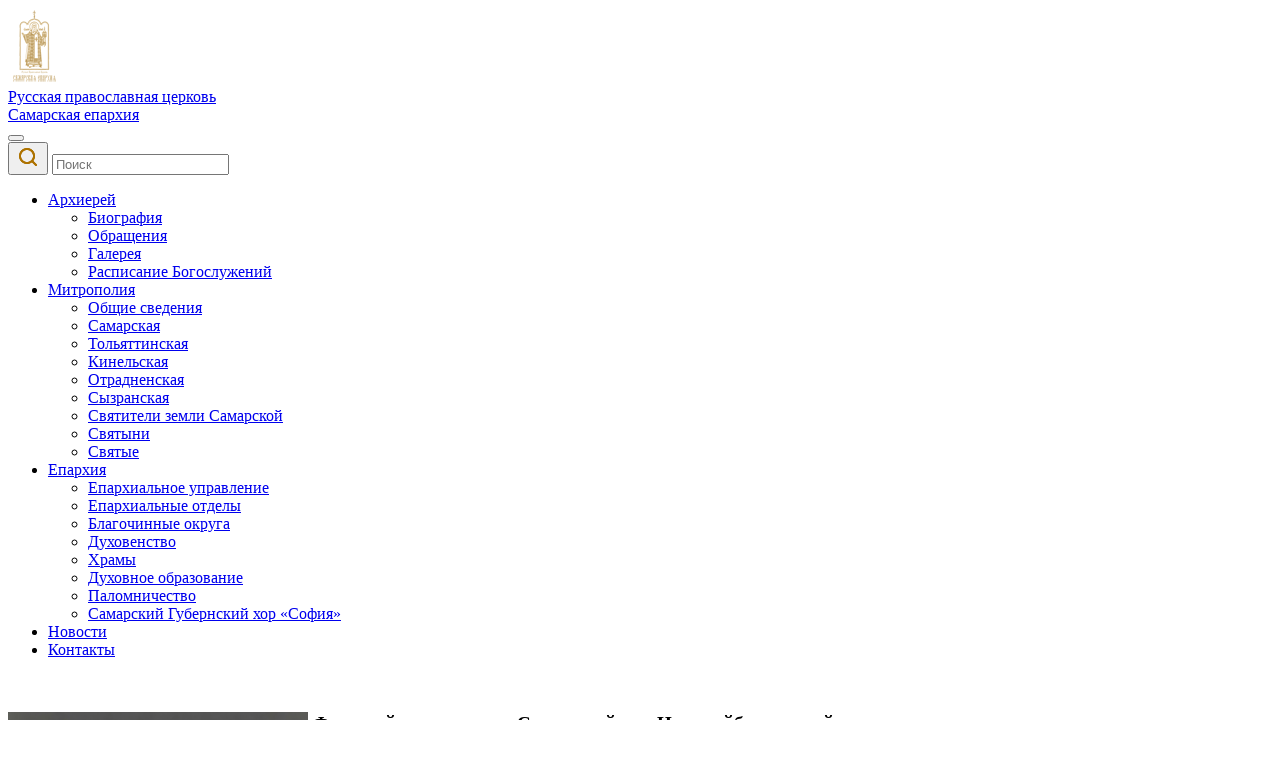

--- FILE ---
content_type: text/html; charset=UTF-8
request_url: http://samepar.ru/mitropolit/
body_size: 8915
content:
<!DOCTYPE html>
<html>
<head>
<meta http-equiv="Content-Type" content="text/html; charset=UTF-8">
<meta name="keywords" content="Митрополит" />
<meta name="description" content="Митрополит" />
<title>События</title>
<meta http-equiv="Content-Type" content="text/html; charset=UTF-8" />
<meta name="robots" content="index, follow" />
<meta name="keywords" content="Митрополит" />
<meta name="description" content="Митрополит" />
<link href="/bitrix/cache/css/s1/sameparh/template_cb5e232620a38c2c4aab0ff7fbf5d9d1/template_cb5e232620a38c2c4aab0ff7fbf5d9d1_v1.css?1763066185283598" type="text/css"  data-template-style="true" rel="stylesheet" />
<script>if(!window.BX)window.BX={};if(!window.BX.message)window.BX.message=function(mess){if(typeof mess==='object'){for(let i in mess) {BX.message[i]=mess[i];} return true;}};</script>
<script>(window.BX||top.BX).message({"JS_CORE_LOADING":"Загрузка...","JS_CORE_NO_DATA":"- Нет данных -","JS_CORE_WINDOW_CLOSE":"Закрыть","JS_CORE_WINDOW_EXPAND":"Развернуть","JS_CORE_WINDOW_NARROW":"Свернуть в окно","JS_CORE_WINDOW_SAVE":"Сохранить","JS_CORE_WINDOW_CANCEL":"Отменить","JS_CORE_WINDOW_CONTINUE":"Продолжить","JS_CORE_H":"ч","JS_CORE_M":"м","JS_CORE_S":"с","JSADM_AI_HIDE_EXTRA":"Скрыть лишние","JSADM_AI_ALL_NOTIF":"Показать все","JSADM_AUTH_REQ":"Требуется авторизация!","JS_CORE_WINDOW_AUTH":"Войти","JS_CORE_IMAGE_FULL":"Полный размер"});</script>

<script src="/bitrix/js/main/core/core.min.js?1762347208229643"></script>

<script>BX.Runtime.registerExtension({"name":"main.core","namespace":"BX","loaded":true});</script>
<script>BX.setJSList(["\/bitrix\/js\/main\/core\/core_ajax.js","\/bitrix\/js\/main\/core\/core_promise.js","\/bitrix\/js\/main\/polyfill\/promise\/js\/promise.js","\/bitrix\/js\/main\/loadext\/loadext.js","\/bitrix\/js\/main\/loadext\/extension.js","\/bitrix\/js\/main\/polyfill\/promise\/js\/promise.js","\/bitrix\/js\/main\/polyfill\/find\/js\/find.js","\/bitrix\/js\/main\/polyfill\/includes\/js\/includes.js","\/bitrix\/js\/main\/polyfill\/matches\/js\/matches.js","\/bitrix\/js\/ui\/polyfill\/closest\/js\/closest.js","\/bitrix\/js\/main\/polyfill\/fill\/main.polyfill.fill.js","\/bitrix\/js\/main\/polyfill\/find\/js\/find.js","\/bitrix\/js\/main\/polyfill\/matches\/js\/matches.js","\/bitrix\/js\/main\/polyfill\/core\/dist\/polyfill.bundle.js","\/bitrix\/js\/main\/core\/core.js","\/bitrix\/js\/main\/polyfill\/intersectionobserver\/js\/intersectionobserver.js","\/bitrix\/js\/main\/lazyload\/dist\/lazyload.bundle.js","\/bitrix\/js\/main\/polyfill\/core\/dist\/polyfill.bundle.js","\/bitrix\/js\/main\/parambag\/dist\/parambag.bundle.js"]);
</script>
<script>BX.Runtime.registerExtension({"name":"ui.dexie","namespace":"BX.DexieExport","loaded":true});</script>
<script>BX.Runtime.registerExtension({"name":"ls","namespace":"window","loaded":true});</script>
<script>BX.Runtime.registerExtension({"name":"fx","namespace":"window","loaded":true});</script>
<script>BX.Runtime.registerExtension({"name":"fc","namespace":"window","loaded":true});</script>
<script>(window.BX||top.BX).message({"LANGUAGE_ID":"ru","FORMAT_DATE":"DD.MM.YYYY","FORMAT_DATETIME":"DD.MM.YYYY HH:MI:SS","COOKIE_PREFIX":"BITRIX_SM","SERVER_TZ_OFFSET":"0","UTF_MODE":"Y","SITE_ID":"s1","SITE_DIR":"\/","USER_ID":"","SERVER_TIME":1764445122,"USER_TZ_OFFSET":0,"USER_TZ_AUTO":"Y","bitrix_sessid":"d0f921c303b12ef45337c700ad3c831d"});</script>


<script  src="/bitrix/cache/js/s1/sameparh/kernel_main/kernel_main_v1.js?1763066194158483"></script>
<script src="/bitrix/js/ui/dexie/dist/dexie.bundle.min.js?1762347184102530"></script>
<script src="/bitrix/js/main/core/core_ls.min.js?17623471172683"></script>
<script src="/bitrix/js/main/core/core_frame_cache.min.js?176234718410481"></script>
<script src="//ajax.googleapis.com/ajax/libs/jquery/1.9.1/jquery.min.js"></script>
<script>BX.setJSList(["\/bitrix\/js\/main\/core\/core_fx.js","\/bitrix\/js\/main\/session.js","\/bitrix\/js\/main\/pageobject\/dist\/pageobject.bundle.js","\/bitrix\/js\/main\/core\/core_window.js","\/bitrix\/js\/main\/date\/main.date.js","\/bitrix\/js\/main\/core\/core_date.js","\/bitrix\/js\/main\/utils.js","\/local\/templates\/sameparh\/jquery.magnific-popup.min.js"]);</script>
<script>BX.setCSSList(["\/local\/templates\/sameparh\/magnific-popup.css","\/bitrix\/templates\/.default\/components\/bitrix\/menu\/top_menu1\/style.css","\/local\/templates\/sameparh\/components\/bitrix\/news.list\/ministry_right\/style.css","\/bitrix\/templates\/.default\/components\/bitrix\/news.list\/developments_right\/style.css","\/bitrix\/templates\/.default\/components\/bitrix\/menu\/bottom_menu\/style.css","\/local\/templates\/sameparh\/template_styles.css"]);</script>


<script  src="/bitrix/cache/js/s1/sameparh/template_c847ac5af03c4333f1c77f9b84a2a811/template_c847ac5af03c4333f1c77f9b84a2a811_v1.js?176306618520526"></script>

</head>
<body>
<div class="container header-wrap">
	<div class="row">
		<div class="col-md-5  col-9">
			<div class="header">
				<a href="/" class="header__logo">
					<div class="header__logo-img">
						<img src="/local/templates/sameparh/images/logo.png">
					</div>
					<div class="header__logo-text">
						<div class="header__logo-text_small">
							Русская православная церковь
						</div>
						<div class="header__logo-text_big">
							Самарская епархия
						</div>
					</div>
				</a>
			</div>
		</div>
		<div class="col-md-7 col-3 navbar-mobile">
			<button class="navbar-toggler second-button d-md-none" type="button" data-toggle="collapse" data-target="#navbarSupportedContent23"
					aria-controls="navbarSupportedContent23" aria-expanded="false" aria-label="Toggle navigation">
				<div class="animated-icon2"><span></span><span></span><span></span><span></span></div>
			</button>
			<div class="nav">
				<div class="nav__search">
					<div class="nav__search-field">
						<button class="nav__search-btn btn">
							<svg width="24" height="24" viewBox="0 0 24 24" fill="none" xmlns="http://www.w3.org/2000/svg">
								<path fill-rule="evenodd" clip-rule="evenodd" d="M5 11C5 7.69099 7.691 4.99999 11 4.99999C14.309 4.99999 17 7.69099 17 11C17 14.309 14.309 17 11 17C7.691 17 5 14.309 5 11ZM20.707 19.293L17.312 15.897C18.365 14.543 19 12.846 19 11C19 6.589 15.411 3 11 3C6.589 3 3 6.589 3 11C3 15.411 6.589 19 11 19C12.846 19 14.543 18.365 15.897 17.312L19.293 20.707C19.488 20.902 19.744 21 20 21C20.256 21 20.512 20.902 20.707 20.707C21.098 20.316 21.098 19.684 20.707 19.293Z" fill="#AD7200"/>
								<mask id="mask0" mask-type="alpha" maskUnits="userSpaceOnUse" x="3" y="3" width="19" height="18">
									<path fill-rule="evenodd" clip-rule="evenodd" d="M5 11C5 7.69099 7.691 4.99999 11 4.99999C14.309 4.99999 17 7.69099 17 11C17 14.309 14.309 17 11 17C7.691 17 5 14.309 5 11ZM20.707 19.293L17.312 15.897C18.365 14.543 19 12.846 19 11C19 6.589 15.411 3 11 3C6.589 3 3 6.589 3 11C3 15.411 6.589 19 11 19C12.846 19 14.543 18.365 15.897 17.312L19.293 20.707C19.488 20.902 19.744 21 20 21C20.256 21 20.512 20.902 20.707 20.707C21.098 20.316 21.098 19.684 20.707 19.293Z" fill="white"/>
								</mask>
								<g mask="url(#mask0)">
									<rect width="24" height="24" fill="#AD7200"/>
								</g>
							</svg>
						</button>
						<input type="search" placeholder="Поиск" class="nav__search-input" id="input-search" name="q"
							   aria-label="Поиск">
						<a href="https://vk.com/orthodoxsamara" class="social_vk"></a>
						<a href="https://t.me/OrthodoxSamara" class="social_tg"></a>
					</div>
				</div>
				
<div class="nav__menu">
	<ul class="main-menu">
		<li class="main-menu__item"><a href="/arkhierey/">Архиерей</a>
			<div class="submenu-container">
				<div class="sub_menu">
					<ul>
						<li><a href="/mitropolit/">Биография</a></li>
						<li><a href="/slovo-arkhipastyrya/">Обращения</a></li>
						<li><a href="/arkhierey/galereya.php">Галерея</a></li>
						<li><a href="/arkhiereyskoe-sluzhenie/">Расписание Богослужений</a></li>
					</ul>

				</div>
			</div>
		</li>
		<li class="main-menu__item"><a href="/mitropoliya/">Митрополия</a>
			<div class="submenu-container">
				<div class="sub_menu">
					<ul>
						<li><a href="/mitropoliya/obshchie-svedeniya.php">Общие сведения</a></li>
						<li><a href="/mitropoliya/samarskaya.php">Самарская</a></li>
						<li><a href="/mitropoliya/tolyattinskaya.php">Тольяттинская</a></li>
						<li><a href="/mitropoliya/kinelskaya.php">Кинельская</a></li>
						<li><a href="/mitropoliya/otradnenskaya.php">Отрадненская</a></li>
						<li><a href="/mitropoliya/syzranskaya.php">Сызранская</a></li>
						<li><a href="/prelates/">Святители земли Самарской</a></li>
						<li><a href="/shrines/">Святыни</a></li>
						<li><a href="/saints/">Святые</a></li>
					</ul>
				</div>
			</div>
		</li>
		<li class="main-menu__item"><a href="/samarskaya-eparkhiya/">Епархия</a>
			<div class="submenu-container">
				<div class="sub_menu">
					<ul>
						<li><a href="/eparkhialnoe-upravlenie/">Епархиальное управление</a></li>
						<li><a href="/diocesan_departments/">Епархиальные отделы</a></li>
						<li><a href="/karta/">Благочинные округа</a></li>
						<li><a href="/dukhovenstvo/">Духовенство</a></li>
						<li><a href="/temples/">Храмы</a></li>
						<li><a href="/dukhovnoe-obrazovanie/">Духовное образование</a></li>
						<li><a href="/palomnichestvo/">Паломничество</a></li>
						<li><a href="/samarskiy-gubernskiy-khor-sofiya/">Самарский Губернский хор «София»</a></li>
					</ul>
				</div>
			</div>
		</li>
		<li class="main-menu__item"><a href="/news/">Новости</a></li>
		<li class="main-menu__item"><a href="/kontakty/">Контакты</a></li>
	</ul>
</div>
<br>
			</div>
		</div>
	</div>
</div>

<div class="container">
	<div class="row">
		<div class="col panorama">
		</div>
	</div>
</div>


<div class="container">
	<div class="row">
		<div class="col-lg-8 p-t-b-45px">
			<div class="container pl-5 pr-4">
<b><i><img width="300" src="https://sun9-56.userapi.com/s/v1/ig2/AjFsvO9TWYPedjphXtCrqGNPS5aEkvT9i-s9udDf7dGcLK3ONBPoHe4_hdgUvZQDsEEOBJ1xGD4XK97qnXmdD_Vb.jpg?quality=95&as=32x40,48x60,72x90,108x135,160x200,240x300,360x450,480x600,540x675,640x800,720x900,1080x1350,1280x1600,1440x1800,2048x2560&from=bu&cs=2048x0" height="375" align="left"></i></b>
<h3>&nbsp;Феодосий, митрополит Самарский и&nbsp; &nbsp; &nbsp;Новокуйбышевский&nbsp;</h3>
<h3>&nbsp; (Чащин Сергей Владиславович)</h3>
<p>
	 &nbsp; Дата рождения: 23 апреля 1973 г.
</p>
<dl>
</dl>
<dl>
	<dt>&nbsp; Дата хиротонии: 17 марта 2012 г.</dt>
</dl>
<dl>
	<dt>&nbsp; Дата пострига: 29 декабря 2000 г.</dt>
</dl>
<dl>
	<dt>&nbsp; День ангела: 27 августа</dt>
</dl>
<dl>
	<dt>&nbsp; Страна: Россия</dt>
	<dt>&nbsp; <br>
	 &nbsp; Биография:</dt>
	<dd>
	<p>
		 Родился 23 апреля 1973 г. в Москве.&nbsp;В 1990 г. окончил среднюю школу, в 1996 г. — Московский авиационный институт по специальности «прикладная математика».
	</p>
	<p>
		 В 1997-99 гг. служил в Ракетных войсках стратегического назначения.&nbsp;В 1999 г. работал помощником прораба в Строительно-монтажном управлении № 3 г. Москвы.
	</p>
	<p>
		 15 февраля 2000 г. поступил послушником в монастырь Архангела Михаила с. Козиха Ордынского р-на Новосибирской обл.
	</p>
	<p>
		 29 декабря 2000 г. в монастырском храме Архангела Михаила&nbsp;<a href="https://www.patriarchia.ru/db/text/1435221.html">игуменом Артемием (Снигуром)</a>&nbsp;пострижен в монашество с именем Феодосий в честь прп. Феодосия Печерского.
	</p>
	<p>
		 24 мая 2001 г. в Вознесенском кафедральном соборе г. Новосибирска&nbsp;<a href="https://www.patriarchia.ru/db/text/72346.html">архиепископом Новосибирским и Бердским Тихоном</a>&nbsp;рукоположен в сан иеродиакона, 17 июня в храме Всех святых, в земле Российской просиявших, г. Новосибирска —&nbsp;в сан иеромонаха.
	</p>
	<p>
		 3 апреля 2002 г. назначен настоятелем прихода равноап. кн. Владимира г. Новосибирска (подворье монастыря Архангела Михаила с. Козиха).
	</p>
	<p>
		 В 2001-2005 гг. обучался (заочно) в Томской духовной семинарии, в 2005-10 гг. обучался (заочно) в&nbsp;<a href="https://www.patriarchia.ru/db/text/410607.html">Киевской духовной академии</a>.
	</p>
	<p>
		 23 марта 2010 г. назначен руководителем комиссии по делам монастырей&nbsp;<a href="https://www.patriarchia.ru/db/text/31468.html">Новосибирской епархии</a>&nbsp;и вошел в состав епархиального совета.
	</p>
	<p>
		 22 марта 2011 г. назначен и.о. наместника Архангело-Михайловского монастыря с. Козиха,&nbsp;18 апреля —&nbsp;заместителем председателя церковного суда Новосибирской епархии.
	</p>
	<p>
		 Решением Священного Синода от 28 декабря 2011 г. (<a href="http://www.patriarchia.ru/db/text/1909396.html">журнал № 175</a>) избран епископом Каинским и Барабинским.
	</p>
	<p>
		 19 января 2012 г. в Вознесенском кафедральном соборе г. Новосибирска митрополитом Новосибирским Тихоном&nbsp;<a href="http://www.patriarchia.ru/db/text/1965638.html">возведен</a>&nbsp;в сан архимандрита.
	</p>
	<p>
		 Наречение&nbsp;<a href="https://www.patriarchia.ru/db/text/2033097.html">состоялось</a>&nbsp;24 февраля 2012 г.&nbsp;<a href="https://www.patriarchia.ru/db/text/2086310.html">Хиротонисан</a>&nbsp;17 марта за Литургией в&nbsp;<a href="https://www.patriarchia.ru/db/text/240119.html">Даниловом монастыре</a>&nbsp;в Москве. Богослужения возглавил Святейший Патриарх Московский и всея Руси Кирилл.
	</p>
	<p>
		 Решением Священного Синода от 15 апреля 2021 г. (<a href="https://www.patriarchia.ru/db/text/5799058.html">журнал № 26</a>) определено быть Преосвященным Нижнетагильским и Невьянским.
	</p>
	<p>
		 С&nbsp;<a href="http://www.patriarchia.ru/db/text/5799058.html">апреля 2021 г.</a>&nbsp;по&nbsp;<a href="https://www.patriarchia.ru/db/text/6132831.html">май 2024 г.</a>&nbsp;временно управлял&nbsp;<a href="https://www.patriarchia.ru/db/text/5158735.html">Серовской епархией</a>.
	</p>
	<p>
		 Решением Священного Синода от 24 октября 2024 г. (<a href="https://www.patriarchia.ru/db/text/6167692.html">журнал № 107</a>) поручено временное управление&nbsp;<a href="https://www.patriarchia.ru/db/text/1589299.html">Душанбинской епархией</a>.
	</p>
	<p>
		 Решением Священного Синода от 24 июля 2025 г. (<a href="https://www.patriarchia.ru/db/text/6226878.html">журнал № 63</a>) определено быть Преосвященным Самарским и Новокуйбышевским, главой&nbsp;<a href="https://www.patriarchia.ru/db/text/2088341.html">Самарской митрополии</a>, с освобождением от управления Нижнетагильской епархией и сохранением временного управления Душанбинской епархией.
	</p>
 </dd>
	<dt>Образование:</dt>
	<dd>
	<p>
		 1996 г. — Московский авиационный институт.
	</p>
	<p>
		 2005 г. — Томская духовная семинарии (заочно).
	</p>
	<p>
		 2010 г. — Киевская духовная академия (заочно).
	</p>
 </dd>
	<dt>Епархия:
	<dl>
 <a href="https://www.patriarchia.ru/db/text/1589299.html">Душанбинская епархия</a>
		<dd>(Временный управляющий)</dd>
	</dl>
 </dt>
	<dt>Епархия:
	<dl>
 <a href="https://www.patriarchia.ru/db/text/31515.html">Самарская епархия</a>
		<dd>(Правящий архиерей)</dd>
	</dl>
 </dt>
	<dt>Место работы:
	<dl>
 <a href="https://www.patriarchia.ru/db/text/2088341.html">Самарская митрополия</a>
		<dd>(Глава митрополии)</dd>
	</dl>
	<p>
	</p>
 </dt>
	<dt>Научные труды, публикации:</dt>
	<dd>
	<p>
 <a href="http://www.patriarchia.ru/db/text/2033179.html">Слово</a>&nbsp;архимандрита Феодосия (Чащина) при наречении во епископа Каинского и Барабинского.
	</p>
 </dd>
	<dt>Награды:</dt>
	<dd>
	<p>
		 Церковные:
	</p>
	<ul>
		<li>2023 г. —&nbsp;<a href="http://www.patriarchia.ru/db/text/6017317.html">орден</a>&nbsp;прп. Серафима Саровского III ст.</li>
	</ul>
 </dd>
</dl>
			</div>
		</div>
		<div class="col-lg-4 p-t-b-45px navigation_bg_color">
<div class="row section-bottom-line">
	<div class="col-12 events ">
		<div class="events__title pl-5 pl-lg-0 ">
			<h3 class="section-title">
				АРХИРЕЙСКОЕ СЛУЖЕНИЕ			</h3>
			<a href="/arkhiereyskoe-sluzhenie/" class="events__more">Архив ></a>
		</div>

	</div>

	<div class="accordion" id="accordion">
				<div>
			<div class="" id="headingOne" >
					<a href="javascript:;" data-toggle="collapse" data-target="#collapseOne" aria-expanded="false" aria-controls="collapseOne">
						<div class="col-12 d-flex" >
							<div class="col-4 pl-0 head" >
																		29 ноября 2025
							</div>
							<div class="col-8 pl-2 pr-0 head" >
								17:00 Всенощное бдение. Петропавловский храм г. Самары							</div>
						</div>
					</a>
			</div>
			<div id="collapseOne" class="description collapse " aria-labelledby="headingOne" data-parent="#accordion">
				<div class="offset-4 col-8">
										<p class="link mb-0">
						<a href="/arkhiereyskoe-sluzhenie/2269/">Подробнее ></a>
					</p>
				</div>
			</div>
		</div>
						<div>
			<div class="" id="headingTwo" >
				<a href="javascript:;" data-toggle="collapse" data-target="#collapseTwo" aria-expanded="false" aria-controls="collapseTwo">
					<div class="col-12 d-flex">
						<div class="col-4 pl-0 head">
																		30 ноября 2025
						</div>
						<div class="col-8 pl-2 pr-0 head">
							09:00	Божественная Литургия.  Храм в честь блаженной Матроны Московской г. Самары						</div>
					</div>
				</a>

			</div>

			<div id="collapseTwo" class="description collapse" aria-labelledby="headingTwo" data-parent="#accordion">
				<div class="offset-4 col-8">
										<p class="link mb-0">
						<a href="/arkhiereyskoe-sluzhenie/2270/">Подробнее ></a>
					</p>
				</div>
			</div>
		</div>
						<div>
			<div class="" id="headingThree" >

				<a href="javascript:;" data-toggle="collapse" data-target="#collapseThree" aria-expanded="false" aria-controls="collapseThree">
					<div class="col-12 d-flex">
						<div class="col-4 pl-0 head">
																		03 декабря 2025
						</div>
						<div class="col-8 pl-2 pr-0 head">
							09:30	Заупокойная лития по усопшим войнам. Храм великомученика Георгия Победоносца г. Самары 17:00	Всенощное бдение.  Покровский кафедральный собор г. Самары						</div>
					</div>
				</a>

			</div>

			<div id="collapseThree" class="description collapse" aria-labelledby="headingThree" data-parent="#accordion">
				<div class="offset-4 col-8">
										<p class="link mb-0">
						<a href="/arkhiereyskoe-sluzhenie/2338/">Подробнее ></a>
					</p>
				</div>
			</div>
		</div>
						<div>
			<div class="" id="headingFour" >

				<a href="javascript:;" data-toggle="collapse" data-target="#collapseFour" aria-expanded="false" aria-controls="collapseFour">
					<div class="col-12 d-flex">
						<div class="col-4 pl-0 head">
																		04 декабря 2025
						</div>
						<div class="col-8 pl-2 pr-0 head">
							09:00	ВВЕДЕНИЕ ВО ХРАМ ПРЕСВЯТОЙ БОГОРОДИЦЫ Божественная Литургия. Введенский храм г. Самары 14:00	Молебен, освящение памятника святителю Луке Крымскому. (Клиники Медицинского университета) 						</div>
					</div>
				</a>

			</div>

			<div id="collapseFour" class="description collapse" aria-labelledby="headingFour" data-parent="#accordion">
				<div class="offset-4 col-8">
										<p class="link mb-0">
						<a href="/arkhiereyskoe-sluzhenie/2339/">Подробнее ></a>
					</p>
				</div>
			</div>
		</div>
			</div>

</div>
<div class="row section-bottom-line">
	<div class="col-12 events mt-4">
		<div class="events__title pl-5 pl-lg-0">
			<h3 class="section-title">
				АНОНС СОБЫТИЙ
			</h3>
			<a href="/developments/" class="events__more">Все события&nbsp;></a>
		</div>
	</div>
			<div class="col-12 aside-event-date" id="bx_651765591_2366">
		27.11.2025	</div>
	<div class="col-12 aside-event-description mt-2 mb-4">
		Обучающий семинар  «Православная психология. Семейная жизнь»	</div>
	</div>

			<div class="row mt-4">
				<div class="col-12 events">
					<div class="events__title pl-5 pl-lg-0">
						<h3 class="section-title">
							СОЦСЕТИ
						</h3>

					</div>
				</div>
				<div class="col-1 mr-3">
					<a href="https://vk.com/orthodoxsamara">
						<img src="/local/templates/sameparh/images/vk-logo.png" alt="VK">
					</a>
				</div>
				<div class="col-1">
					<a href="https://t.me/OrthodoxSamara">
						<img src="/local/templates/sameparh/images/tg-logo.png" alt="telegram">
					</a>
				</div>

			</div>
		</div>
	</div>
</div>

<div class="container sitemap-wrap">
	<div class="row">
		<div class="sitemap pr-5 pl-5">
			<div class="row">
	<div class="col-sm-6 col-lg-4">
		<div class="sitemap__block">
			<div class="sitemap__title">
				<a href="/news/" class="sitemap__link">НОВОСТИ</a>
			</div>
			<div class="sitemap__title">
				<a href="/kontakty/" class="sitemap__link">КОНТАКТЫ</a>
			</div>
			<div class="sitemap__title">
				<a href="/press-sluzhba/" class="sitemap__link">ПРЕСС СЛУЖБА</a>
			</div>
			<div class="sitemap__title">
				<a href="/palomnichestvo/" class="sitemap__link">ПАЛОМНИЧЕСТВО</a>
			</div>
			<div class="sitemap__title">
				<a href="/pechatnye-izdaniya/" class="sitemap__link">Печатные издания</a>
				<a href="/videogallery/" class="sitemap__link">Видео</a>
				<a href="/video/" class="sitemap__link">Фото</a>
			</div>
		</div>
	</div>
	<div class="col-sm-6 col-lg-4">
		<div class="sitemap__block">
			<div class="sitemap__title">
				<a href="/mitropoliya/" class="sitemap__link">МИТРОПОЛИЯ</a>
			</div>
			<div class="sitemap__title">
				<a href="/mitropoliya/obshchie-svedeniya.php" class="sitemap__link">Общие сведения</a>
				<a href="/mitropoliya/samarskaya.php" class="sitemap__link">Самарская</a>
				<a href="/mitropoliya/tolyattinskaya.php" class="sitemap__link">Тольяттинская</a>
				<a href="/mitropoliya/kinelskaya.php" class="sitemap__link">Кинельская</a>
				<a href="/mitropoliya/otradnenskaya.php" class="sitemap__link">Отрадненская</a>
				<a href="/mitropoliya/syzranskaya.php" class="sitemap__link">Сызранская</a>
				<a href="/prelates/" class="sitemap__link">Святители земли Самарской</a>
			</div>
			<div class="sitemap__title">
				<a href="/shrines/" class="sitemap__link">СВЯТЫНИ САМАРСКОЙ МИТРОПОЛИИ</a>
			</div>
			<div class="sitemap__title">
				<a href="/dukhovnoe-obrazovanie/" class="sitemap__link">ДУХОВНОЕ ОБРАЗОВАНИЕ</a>
			</div>
		</div>
	</div>
	<div class="col-sm-6 col-lg-4">
		<div class="sitemap__block">
			<div class="sitemap__title">
				<a href="/arkhierey/" class="sitemap__link">АРХИЕРЕЙ</a>
			</div>
			<div class="sitemap__title">
				<a href="/mitropolit/" class="sitemap__link">Биография</a>
				<a href="/slovo-arkhipastyrya/" class="sitemap__link">Обращения</a>
				<a href="/arkhierey/galereya.php" class="sitemap__link">Галерея</a>
				<a href="/arkhiereyskoe-sluzhenie/" class="sitemap__link">Расписание Богослужений</a>
			</div>
			<div class="sitemap__title">
				<a href="/samarskaya-eparkhiya/" class="sitemap__link">САМАРСКАЯ ЕПАРХИЯ</a>
			</div>
			<div class="sitemap__title">
				<a href="/eparkhialnoe-upravlenie/" class="sitemap__link">Епархиальное управление</a>
				<a href="/diocesan_departments/" class="sitemap__link">Епархиальные отделы</a>
				<a href="/karta/" class="sitemap__link">Благочинные округа</a>
				<a href="/dukhovenstvo/" class="sitemap__link">Духовенство</a>
				<a href="/temples/" class="sitemap__link"> Храмы</a>
			</div>
		</div>
	</div>
</div>		</div>
	</div>
</div>

<div class="container footer-wrap">
	<div class="row">
		<div class="footer pr-5 pl-5">
			<div class="row align-items-center justify-content-between">
				<div class="footer__logo">
					<div class="footer__logo-text">
						<div class="footer__logo-text_small">
							Русская православная церковь
						</div>
						<div class="footer__logo-text_big">
							Самарская епархия
						</div>
					</div>
					<div class="footer__copyright">
						© Религиозная организация<br>
						Московский Патриархат, 2020
					</div>
				</div>
				<div class="footer__phone">
					<div><span>8 (846)</span> 332 36 70</div>
					<div><span>8 (846)</span> 332 36 71</div>
				</div>
				<div class="footer__email">
					Е-mail: eparhia@inbox.ru
				</div>
				<div class="footer__policy">
					<a href="/politika-konfidentsialnosti/">Политика конфиденциальности</a>
				</div>
				<div class="footer__social">
					<a href="https://vk.com/orthodoxsamara" class="social_vk social_vk_white"></a>
					<a href="https://t.me/OrthodoxSamara" class="social_tg social_tg_white"></a>
				</div>
			</div>
		</div>
	</div>
</div>

<div class="scroll-top"></div>
	<script src="/local/templates/sameparh/app.min.js"></script>
</body>
</html>